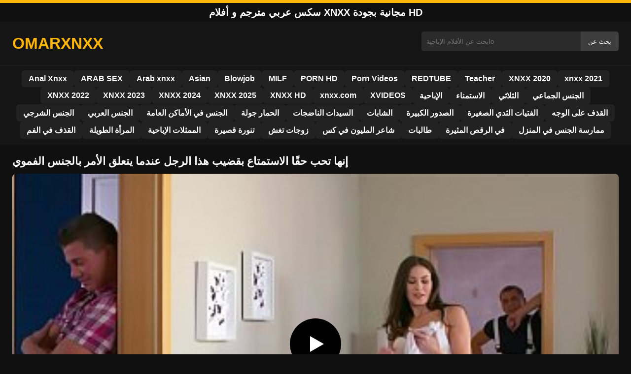

--- FILE ---
content_type: text/html; charset=UTF-8
request_url: https://omarxnxx.com/%D8%A5%D9%86%D9%87%D8%A7-%D8%AA%D8%AD%D8%A8-%D8%AD%D9%82%D9%8B%D8%A7-%D8%A7%D9%84%D8%A7%D8%B3%D8%AA%D9%85%D8%AA%D8%A7%D8%B9-%D8%A8%D9%82%D8%B6%D9%8A%D8%A8-%D9%87%D8%B0%D8%A7-%D8%A7%D9%84%D8%B1%D8%AC/
body_size: 10244
content:
<!DOCTYPE html><html lang="ar"><head><meta charset="utf-8"> <meta name="viewport" content="width=device-width, initial-scale=1"><meta name="rating" content="RTA-5042-1996-1400-1577-RTA"> <meta name="rating" content="adult"><title>إنها تحب حقًا الاستمتاع بقضيب هذا الرجل عندما يتعلق الأمر بالجنس الفموي</title> <meta name="description" content="إنها تحب حقًا الاستمتاع بقضيب هذا الرجل عندما يتعلق الأمر بالجنس الفموي"> <meta name="robots" content="index, follow"><meta property="og:title" content="إنها تحب حقًا الاستمتاع بقضيب هذا الرجل عندما يتعلق الأمر بالجنس الفموي"> <meta property="og:description" content="إنها تحب حقًا الاستمتاع بقضيب هذا الرجل عندما يتعلق الأمر بالجنس الفموي"> <meta property="og:type" content="video.other"> <meta property="og:image" content="https://omarxnxx.com/wp-content/uploads/2023/05/c026ef17bcbc9d2bca5adaf3a289ac89.jpg"> <meta property="og:url" content="https://omarxnxx.com/%d8%a5%d9%86%d9%87%d8%a7-%d8%aa%d8%ad%d8%a8-%d8%ad%d9%82%d9%8b%d8%a7-%d8%a7%d9%84%d8%a7%d8%b3%d8%aa%d9%85%d8%aa%d8%a7%d8%b9-%d8%a8%d9%82%d8%b6%d9%8a%d8%a8-%d9%87%d8%b0%d8%a7-%d8%a7%d9%84%d8%b1%d8%ac/"> <meta property="og:site_name" content="سكس عربي مجاني HD - أفلام XXX ومقاطع xnxx بالعربي"> <link rel="preload" as="image" href="https://omarxnxx.com/wp-content/uploads/2023/05/c026ef17bcbc9d2bca5adaf3a289ac89.jpg" fetchpriority="high"> <link rel="icon" href="https://omarxnxx.com/wp-content/uploads/2020/05/cropped-images-1.png"><meta name='robots' content='max-image-preview:large'/><style>img:is([sizes=auto i],[sizes^="auto," i]){contain-intrinsic-size:3000px 1500px}</style><style id='classic-theme-styles-inline-css' type='text/css'>/*! This file is auto-generated */:0.wp-block-button__link{color:#fff;background-color:#32373c;border-radius:9999px;box-shadow:none;text-decoration:none;padding:calc(.667em + 2px) calc(1.333em + 2px);font-size:1.125em}.wp-block-file__button{background:#32373c;color:#fff;text-decoration:none}</style><style id='global-styles-inline-css' type='text/css'>:root{--wp--preset--aspect-ratio--square:1;--wp--preset--aspect-ratio--4-3:4/3;--wp--preset--aspect-ratio--3-4:3/4;--wp--preset--aspect-ratio--3-2:3/2;--wp--preset--aspect-ratio--2-3:2/3;--wp--preset--aspect-ratio--16-9:16/9;--wp--preset--aspect-ratio--9-16:9/16;--wp--preset--color--black:#000;--wp--preset--color--cyan-bluish-gray:#abb8c3;--wp--preset--color--white:#fff;--wp--preset--color--pale-pink:#f78da7;--wp--preset--color--vivid-red:#cf2e2e;--wp--preset--color--luminous-vivid-orange:#ff6900;--wp--preset--color--luminous-vivid-amber:#fcb900;--wp--preset--color--light-green-cyan:#7bdcb5;--wp--preset--color--vivid-green-cyan:#00d084;--wp--preset--color--pale-cyan-blue:#8ed1fc;--wp--preset--color--vivid-cyan-blue:#0693e3;--wp--preset--color--vivid-purple:#9b51e0;--wp--preset--gradient--vivid-cyan-blue-to-vivid-purple:linear-gradient(135deg,rgba(6,147,227,1) 0,rgb(155,81,224) 100%);--wp--preset--gradient--light-green-cyan-to-vivid-green-cyan:linear-gradient(135deg,rgb(122,220,180) 0,rgb(0,208,130) 100%);--wp--preset--gradient--luminous-vivid-amber-to-luminous-vivid-orange:linear-gradient(135deg,rgba(252,185,0,1) 0,rgba(255,105,0,1) 100%);--wp--preset--gradient--luminous-vivid-orange-to-vivid-red:linear-gradient(135deg,rgba(255,105,0,1) 0,rgb(207,46,46) 100%);--wp--preset--gradient--very-light-gray-to-cyan-bluish-gray:linear-gradient(135deg,rgb(238,238,238) 0,rgb(169,184,195) 100%);--wp--preset--gradient--cool-to-warm-spectrum:linear-gradient(135deg,rgb(74,234,220) 0,rgb(151,120,209) 20%,rgb(207,42,186) 40%,rgb(238,44,130) 60%,rgb(251,105,98) 80%,rgb(254,248,76) 100%);--wp--preset--gradient--blush-light-purple:linear-gradient(135deg,rgb(255,206,236) 0,rgb(152,150,240) 100%);--wp--preset--gradient--blush-bordeaux:linear-gradient(135deg,rgb(254,205,165) 0,rgb(254,45,45) 50%,rgb(107,0,62) 100%);--wp--preset--gradient--luminous-dusk:linear-gradient(135deg,rgb(255,203,112) 0,rgb(199,81,192) 50%,rgb(65,88,208) 100%);--wp--preset--gradient--pale-ocean:linear-gradient(135deg,rgb(255,245,203) 0,rgb(182,227,212) 50%,rgb(51,167,181) 100%);--wp--preset--gradient--electric-grass:linear-gradient(135deg,rgb(202,248,128) 0,rgb(113,206,126) 100%);--wp--preset--gradient--midnight:linear-gradient(135deg,rgb(2,3,129) 0,rgb(40,116,252) 100%);--wp--preset--font-size--small:13px;--wp--preset--font-size--medium:20px;--wp--preset--font-size--large:36px;--wp--preset--font-size--x-large:42px;--wp--preset--spacing--20:.44rem;--wp--preset--spacing--30:.67rem;--wp--preset--spacing--40:1rem;--wp--preset--spacing--50:1.5rem;--wp--preset--spacing--60:2.25rem;--wp--preset--spacing--70:3.38rem;--wp--preset--spacing--80:5.06rem;--wp--preset--shadow--natural:6px 6px 9px rgba(0,0,0,.2);--wp--preset--shadow--deep:12px 12px 50px rgba(0,0,0,.4);--wp--preset--shadow--sharp:6px 6px 0 rgba(0,0,0,.2);--wp--preset--shadow--outlined:6px 6px 0 -3px rgba(255,255,255,1),6px 6px rgba(0,0,0,1);--wp--preset--shadow--crisp:6px 6px 0 rgba(0,0,0,1)}:where(.is-layout-flex){gap:.5em}:where(.is-layout-grid){gap:.5em}body .is-layout-flex{display:flex}.is-layout-flex{flex-wrap:wrap;align-items:center}.is-layout-flex>:is(*,div){margin:0}body .is-layout-grid{display:grid}.is-layout-grid>:is(*,div){margin:0}:where(.wp-block-columns.is-layout-flex){gap:2em}:where(.wp-block-columns.is-layout-grid){gap:2em}:where(.wp-block-post-template.is-layout-flex){gap:1.25em}:where(.wp-block-post-template.is-layout-grid){gap:1.25em}.has-black-color{color:var(--wp--preset--color--black)!important}.has-cyan-bluish-gray-color{color:var(--wp--preset--color--cyan-bluish-gray)!important}.has-white-color{color:var(--wp--preset--color--white)!important}.has-pale-pink-color{color:var(--wp--preset--color--pale-pink)!important}.has-vivid-red-color{color:var(--wp--preset--color--vivid-red)!important}.has-luminous-vivid-orange-color{color:var(--wp--preset--color--luminous-vivid-orange)!important}.has-luminous-vivid-amber-color{color:var(--wp--preset--color--luminous-vivid-amber)!important}.has-light-green-cyan-color{color:var(--wp--preset--color--light-green-cyan)!important}.has-vivid-green-cyan-color{color:var(--wp--preset--color--vivid-green-cyan)!important}.has-pale-cyan-blue-color{color:var(--wp--preset--color--pale-cyan-blue)!important}.has-vivid-cyan-blue-color{color:var(--wp--preset--color--vivid-cyan-blue)!important}.has-vivid-purple-color{color:var(--wp--preset--color--vivid-purple)!important}.has-black-background-color{background-color:var(--wp--preset--color--black)!important}.has-cyan-bluish-gray-background-color{background-color:var(--wp--preset--color--cyan-bluish-gray)!important}.has-white-background-color{background-color:var(--wp--preset--color--white)!important}.has-pale-pink-background-color{background-color:var(--wp--preset--color--pale-pink)!important}.has-vivid-red-background-color{background-color:var(--wp--preset--color--vivid-red)!important}.has-luminous-vivid-orange-background-color{background-color:var(--wp--preset--color--luminous-vivid-orange)!important}.has-luminous-vivid-amber-background-color{background-color:var(--wp--preset--color--luminous-vivid-amber)!important}.has-light-green-cyan-background-color{background-color:var(--wp--preset--color--light-green-cyan)!important}.has-vivid-green-cyan-background-color{background-color:var(--wp--preset--color--vivid-green-cyan)!important}.has-pale-cyan-blue-background-color{background-color:var(--wp--preset--color--pale-cyan-blue)!important}.has-vivid-cyan-blue-background-color{background-color:var(--wp--preset--color--vivid-cyan-blue)!important}.has-vivid-purple-background-color{background-color:var(--wp--preset--color--vivid-purple)!important}.has-black-border-color{border-color:var(--wp--preset--color--black)!important}.has-cyan-bluish-gray-border-color{border-color:var(--wp--preset--color--cyan-bluish-gray)!important}.has-white-border-color{border-color:var(--wp--preset--color--white)!important}.has-pale-pink-border-color{border-color:var(--wp--preset--color--pale-pink)!important}.has-vivid-red-border-color{border-color:var(--wp--preset--color--vivid-red)!important}.has-luminous-vivid-orange-border-color{border-color:var(--wp--preset--color--luminous-vivid-orange)!important}.has-luminous-vivid-amber-border-color{border-color:var(--wp--preset--color--luminous-vivid-amber)!important}.has-light-green-cyan-border-color{border-color:var(--wp--preset--color--light-green-cyan)!important}.has-vivid-green-cyan-border-color{border-color:var(--wp--preset--color--vivid-green-cyan)!important}.has-pale-cyan-blue-border-color{border-color:var(--wp--preset--color--pale-cyan-blue)!important}.has-vivid-cyan-blue-border-color{border-color:var(--wp--preset--color--vivid-cyan-blue)!important}.has-vivid-purple-border-color{border-color:var(--wp--preset--color--vivid-purple)!important}.has-vivid-cyan-blue-to-vivid-purple-gradient-background{background:var(--wp--preset--gradient--vivid-cyan-blue-to-vivid-purple)!important}.has-light-green-cyan-to-vivid-green-cyan-gradient-background{background:var(--wp--preset--gradient--light-green-cyan-to-vivid-green-cyan)!important}.has-luminous-vivid-amber-to-luminous-vivid-orange-gradient-background{background:var(--wp--preset--gradient--luminous-vivid-amber-to-luminous-vivid-orange)!important}.has-luminous-vivid-orange-to-vivid-red-gradient-background{background:var(--wp--preset--gradient--luminous-vivid-orange-to-vivid-red)!important}.has-very-light-gray-to-cyan-bluish-gray-gradient-background{background:var(--wp--preset--gradient--very-light-gray-to-cyan-bluish-gray)!important}.has-cool-to-warm-spectrum-gradient-background{background:var(--wp--preset--gradient--cool-to-warm-spectrum)!important}.has-blush-light-purple-gradient-background{background:var(--wp--preset--gradient--blush-light-purple)!important}.has-blush-bordeaux-gradient-background{background:var(--wp--preset--gradient--blush-bordeaux)!important}.has-luminous-dusk-gradient-background{background:var(--wp--preset--gradient--luminous-dusk)!important}.has-pale-ocean-gradient-background{background:var(--wp--preset--gradient--pale-ocean)!important}.has-electric-grass-gradient-background{background:var(--wp--preset--gradient--electric-grass)!important}.has-midnight-gradient-background{background:var(--wp--preset--gradient--midnight)!important}.has-small-font-size{font-size:var(--wp--preset--font-size--small)!important}.has-medium-font-size{font-size:var(--wp--preset--font-size--medium)!important}.has-large-font-size{font-size:var(--wp--preset--font-size--large)!important}.has-x-large-font-size{font-size:var(--wp--preset--font-size--x-large)!important}:where(.wp-block-post-template.is-layout-flex){gap:1.25em}:where(.wp-block-post-template.is-layout-grid){gap:1.25em}:where(.wp-block-columns.is-layout-flex){gap:2em}:where(.wp-block-columns.is-layout-grid){gap:2em}:root :where(.wp-block-pullquote){font-size:1.5em;line-height:1.6}</style><link rel="canonical" href="https://omarxnxx.com/%d8%a5%d9%86%d9%87%d8%a7-%d8%aa%d8%ad%d8%a8-%d8%ad%d9%82%d9%8b%d8%a7-%d8%a7%d9%84%d8%a7%d8%b3%d8%aa%d9%85%d8%aa%d8%a7%d8%b9-%d8%a8%d9%82%d8%b6%d9%8a%d8%a8-%d9%87%d8%b0%d8%a7-%d8%a7%d9%84%d8%b1%d8%ac/"/><link rel='shortlink' href='https://omarxnxx.com/?p=26855'/><link rel="icon" href="https://omarxnxx.com/wp-content/uploads/2020/05/cropped-images-1-32x32.png" sizes="32x32"/><link rel="icon" href="https://omarxnxx.com/wp-content/uploads/2020/05/cropped-images-1-192x192.png" sizes="192x192"/><link rel="apple-touch-icon" href="https://omarxnxx.com/wp-content/uploads/2020/05/cropped-images-1-180x180.png"/><meta name="msapplication-TileImage" content="https://omarxnxx.com/wp-content/uploads/2020/05/cropped-images-1-270x270.png"/><style>:root{--primary-bg:#101010;--secondary-bg:#151515;--tertiary-bg:#1b1b1b;--quaternary-bg:#111;--card-bg:#1e1e1e;--input-bg:#2b2b2b;--button-bg:#3d3d3d;--element-bg:#222;--text-primary:#fff;--text-secondary:#ededed;--text-muted:#f0f0f0;--text-gray:#ccc;--accent-primary:#ffb509;--accent-hover:#fa2828;--border-primary:#333;--border-secondary:#202020;--border-tertiary:#444;--font-family:-apple-system,BlinkMacSystemFont,Segoe UI,Roboto,Oxygen,Ubuntu,Cantarell,Fira Sans,Droid Sans,Helvetica Neue,sans-serif}body{font-family:var(--font-family);background:var(--primary-bg);color:var(--text-primary);margin:0;padding:0;overflow-x:hidden}input,textarea,select,option,button{font-family:var(--font-family);outline:none}a{color:var(--accent-primary);text-decoration:none}a:hover{color:var(--text-primary)}.container{width:100%;max-width:1250px;margin:0 auto;padding:10px;box-sizing:border-box}#header{background:var(--secondary-bg);padding:0;position:relative}.logo{float:left;width:270px}.logo svg{width:100%;height:auto}.cautare{float:right;max-width:100%;width:400px;margin-top:10px;position:relative;box-sizing:border-box}.cautare input[type=text]{width:100%;height:40px;background:var(--input-bg);border:none;color:var(--text-primary);padding-left:10px;border-radius:5px;box-sizing:border-box}.cautare input[type=submit]{position:absolute;right:0;top:0;height:40px;background:var(--button-bg);color:var(--text-primary);border:none;padding:0 15px;border-radius:0 5px 5px 0;cursor:pointer}.cautare input[type=submit]:hover{background:var(--accent-primary);color:var(--element-bg)}.mobile_btn{display:none;position:absolute;right:15px;top:15px;font-size:26px;cursor:pointer;color:var(--text-primary)}.meniu{background:var(--secondary-bg);border-top:1px solid var(--border-secondary);border-bottom:1px solid var(--border-secondary);display:block}.meniu ul{display:flex;flex-wrap:wrap;justify-content:center;list-style:none;padding:0;margin:0;gap:8px}.meniu ul li{margin:0}.meniu ul li a{display:block;padding:8px 14px;border-radius:6px;background:var(--element-bg);color:var(--text-primary);font-weight:bold;transition:background .2s}.meniu ul li a:hover{background:var(--accent-primary);color:var(--element-bg)}.clear{clear:both}@media (max-width:910px){.logo{float:none;text-align:center;margin-bottom:10px}.cautare{float:none;width:100%;margin-top:10px}.mobile_btn{display:block}.meniu{display:none}.meniu.open{display:block}}.lista_filme ul{display:grid;grid-template-columns:repeat(auto-fit,minmax(calc(33.33% - 15px),1fr));gap:15px;justify-content:center;padding:0;list-style:none}.lista_filme ul li{background:var(--tertiary-bg);border:1px solid var(--border-primary);border-radius:8px;transition:transform .2s;overflow:hidden}.lista_filme ul li:hover{transform:translateY(-5px);border-color:var(--accent-primary)}.lista_filme ul li .thumb img{width:100%;height:auto;display:block}.lista_filme ul li .titlu h3{display:block;display:-webkit-box;padding:10px;font-size:16px;font-weight:bold;color:var(--accent-primary);text-align:center;height:37px;overflow:hidden;-webkit-line-clamp:2;-webkit-box-orient:vertical;text-overflow:ellipsis;overflow:hidden}@media (max-width:768px){.lista_filme ul{grid-template-columns:repeat(auto-fit,minmax(50%,1fr))}}.player{width:100%;aspect-ratio:16/9;position:relative;background:#000;border-radius:8px;overflow:hidden}.player video{width:100%;height:100%;display:block;object-fit:cover}#video-play{position:absolute;top:50%;left:50%;transform:translate(-50%,-50%);width:80px;height:80px;background:rgba(0,0,0,.5);border-radius:50%;cursor:pointer;display:flex;justify-content:center;align-items:center}#video-play::before{content:'';display:inline-block;width:0;height:0;border-left:20px solid white;border-top:12px solid transparent;border-bottom:12px solid transparent}.playing #video-play{display:none}.info_film{background:var(--quaternary-bg);margin-top:20px;padding:15px;border-radius:8px;color:var(--text-primary);font-size:14px;line-height:1.6}.info_film .row{display:flex;justify-content:space-between;flex-wrap:wrap;border-bottom:1px solid var(--border-primary);padding:8px 0}.info_film .row .stanga{flex:1 1 50%;color:var(--accent-primary)}.info_film .row .dreapta{flex:1 1 50%;text-align:right;color:var(--accent-primary)}@media (max-width:768px){.info_film .row{flex-direction:column;text-align:left}.info_film .row .dreapta{text-align:left;margin-top:5px}}.page-numbers,.wp-pagenavi a,.wp-pagenavi span{display:inline-block;padding:8px 14px;margin:5px 3px;background:var(--element-bg);color:var(--text-primary);border:1px solid var(--border-tertiary);border-radius:6px;text-decoration:none;font-weight:bold;transition:all .2s}.page-numbers:hover,.wp-pagenavi a:hover{background:var(--accent-primary);border-color:var(--accent-primary);color:var(--element-bg)}.wp-pagenavi .current{background:var(--accent-primary);border-color:var(--accent-primary);color:var(--element-bg)}.top{text-align:center;margin:0;position:relative}.top::before{content:"";display:block;height:6px;width:100%;background:var(--accent-primary)}.top h1,.top b{display:block;font-size:20px;font-weight:bold;color:var(--text-primary);text-transform:uppercase;margin:0;padding:7px 0}.links{text-align:center;margin-top:10px}.links ul{list-style:none;margin:0;padding:0}.links li{display:inline-block;margin:0 5px}.links a{display:inline-block;padding:8px 12px;color:var(--accent-primary);font-weight:bold;text-decoration:none;font-size:14px}.links a:hover{color:var(--text-primary);text-decoration:underline}.copy{text-align:center;color:var(--text-gray);font-size:14px;margin:10px 0;padding:10px 0}@media (max-width:768px){.links li{display:block;margin:5px 0}}.categories{display:flex;flex-wrap:nowrap;overflow-x:scroll;padding:5px 0 10px;scrollbar-width:none;margin:15px 0 -10px 0;position:relative}.categories::-webkit-scrollbar{display:none}.categories a{color:var(--text-primary);background:var(--element-bg);margin:0 10px 0 0;white-space:nowrap;height:30px;line-height:30px;font-weight:500;border-radius:6px;transition:background .2s}.categories a:hover{background:var(--accent-primary);color:var(--element-bg)}.categories a h2{display:block;margin:0;padding:0 10px;font-size:15px}.categories a h2:before{content:"\25B6\00A0"}@media (max-width:918px){.categories{scrollbar-width:thin;scrollbar-color:#666 #161616}}.global-title{font-size:22px;line-height:1.4;margin:10px 0;font-weight:600}.show_list{display:flex;flex-wrap:wrap;gap:10px;padding:10px 0;margin:20px 0;list-style:none;min-height:40px;opacity:0;animation:fadeInList .3s ease-in-out forwards}@keyframes fadeInList{to{opacity:1}}.show_list li{flex:0 0 auto}.show_list li a{display:inline-block;background:var(--card-bg);color:var(--text-primary);padding:6px 12px;border-radius:6px;font-size:14px;white-space:nowrap;border:1px solid var(--border-secondary);transition:background .2s ease,color .2s ease,transform .2s ease}.show_list li a:hover{background:var(--accent-primary);color:var(--element-bg);transform:translateY(-2px)}</style></head><body class="dark-theme"><div class="top"><b>سكس عربي مترجم و أفلام xnxx مجانية بجودة HD</b></div><header id="header"><div class="container"><div class="logo"><a href="https://omarxnxx.com" title="مشاهدة أفضل مقاطع xnxx سكس عربي HD مجانا 2025"><svg viewBox="0 0 210 50" xmlns="http://www.w3.org/2000/svg"><text x="0" y="35" font-size="25" fill="#ffb509" font-weight="bold">OMARXNXX</text></svg></a></div><div class="cautare"><form action="https://omarxnxx.com/" method="get"><input type="text" name="s" placeholder="ابحث عن الأفلام الإباحيةo"><input type="submit" value="بحث عن"></form></div><div class="mobile_btn" onclick="document.getElementById('menu').classList.toggle('open')">☰</div><div class="clear"></div></div><nav id="menu" class="meniu"><div class="container"><ul><li><a href="https://omarxnxx.com/category/anal-xnxx/">Anal Xnxx</a></li><li><a href="https://omarxnxx.com/category/arab-sex/">ARAB SEX</a></li><li><a href="https://omarxnxx.com/category/arab-xnxx/">Arab xnxx</a></li><li><a href="https://omarxnxx.com/category/asian/">Asian</a></li><li><a href="https://omarxnxx.com/category/blowjob/">Blowjob</a></li><li><a href="https://omarxnxx.com/category/milf/">MILF</a></li><li><a href="https://omarxnxx.com/category/porn-hd/">PORN HD</a></li><li><a href="https://omarxnxx.com/category/porn-videos/">Porn Videos</a></li><li><a href="https://omarxnxx.com/category/redtube/">REDTUBE</a></li><li><a href="https://omarxnxx.com/category/teacher/">Teacher</a></li><li><a href="https://omarxnxx.com/category/xnxx-2020/">XNXX 2020</a></li><li><a href="https://omarxnxx.com/category/xnxx-2021/">xnxx 2021</a></li><li><a href="https://omarxnxx.com/category/xnxx-2022/">XNXX 2022</a></li><li><a href="https://omarxnxx.com/category/xnxx-2121/">XNXX 2023</a></li><li><a href="https://omarxnxx.com/category/xnxx-2024/">XNXX 2024</a></li><li><a href="https://omarxnxx.com/category/xnxx-2025/">XNXX 2025</a></li><li><a href="https://omarxnxx.com/category/xnxx-hd/">XNXX HD</a></li><li><a href="https://omarxnxx.com/category/xnxx-com/">xnxx.com</a></li><li><a href="https://omarxnxx.com/category/xvideos/">XVIDEOS</a></li><li><a href="https://omarxnxx.com/category/%d8%a7%d9%84%d8%a5%d8%a8%d8%a7%d8%ad%d9%8a%d8%a9/">الإباحية</a></li><li><a href="https://omarxnxx.com/category/%d8%a7%d9%84%d8%a7%d8%b3%d8%aa%d9%85%d9%86%d8%a7%d8%a1/">الاستمناء</a></li><li><a href="https://omarxnxx.com/category/%d8%a7%d9%84%d8%ab%d9%84%d8%a7%d8%ab%d9%8a/">الثلاثي</a></li><li><a href="https://omarxnxx.com/category/%d8%a7%d9%84%d8%ac%d9%86%d8%b3-%d8%a7%d9%84%d8%ac%d9%85%d8%a7%d8%b9%d9%8a/">الجنس الجماعي</a></li><li><a href="https://omarxnxx.com/category/%d8%a7%d9%84%d8%ac%d9%86%d8%b3-%d8%a7%d9%84%d8%b4%d8%b1%d8%ac%d9%8a/">الجنس الشرجي</a></li><li><a href="https://omarxnxx.com/category/%d8%a7%d9%84%d8%ac%d9%86%d8%b3-%d8%a7%d9%84%d8%b9%d8%b1%d8%a8%d9%8a/">الجنس العربي</a></li><li><a href="https://omarxnxx.com/category/%d8%a7%d9%84%d8%ac%d9%86%d8%b3-%d9%81%d9%8a-%d8%a7%d9%84%d8%a3%d9%85%d8%a7%d9%83%d9%86-%d8%a7%d9%84%d8%b9%d8%a7%d9%85%d8%a9/">الجنس في الأماكن العامة</a></li><li><a href="https://omarxnxx.com/category/%d8%a7%d9%84%d8%ad%d9%85%d8%a7%d8%b1-%d8%ac%d9%88%d9%84%d8%a9/">الحمار جولة</a></li><li><a href="https://omarxnxx.com/category/%d8%a7%d9%84%d8%b3%d9%8a%d8%af%d8%a7%d8%aa-%d8%a7%d9%84%d9%86%d8%a7%d8%b6%d8%ac%d8%a7%d8%aa/">السيدات الناضجات</a></li><li><a href="https://omarxnxx.com/category/%d8%a7%d9%84%d8%b4%d8%a7%d8%a8%d8%a7%d8%aa/">الشابات</a></li><li><a href="https://omarxnxx.com/category/%d8%a7%d9%84%d8%b5%d8%af%d9%88%d8%b1-%d8%a7%d9%84%d9%83%d8%a8%d9%8a%d8%b1%d8%a9/">الصدور الكبيرة</a></li><li><a href="https://omarxnxx.com/category/%d8%a7%d9%84%d9%81%d8%aa%d9%8a%d8%a7%d8%aa-%d8%a7%d9%84%d8%ab%d8%af%d9%8a-%d8%a7%d9%84%d8%b5%d8%ba%d9%8a%d8%b1%d8%a9/">الفتيات الثدي الصغيرة</a></li><li><a href="https://omarxnxx.com/category/%d8%a7%d9%84%d9%82%d8%b0%d9%81-%d8%b9%d9%84%d9%89-%d8%a7%d9%84%d9%88%d8%ac%d9%87/">القذف على الوجه</a></li><li><a href="https://omarxnxx.com/category/%d8%a7%d9%84%d9%82%d8%b0%d9%81-%d9%81%d9%8a-%d8%a7%d9%84%d9%81%d9%85/">القذف في الفم</a></li><li><a href="https://omarxnxx.com/category/%d8%a7%d9%84%d9%85%d8%b1%d8%a3%d8%a9-%d8%a7%d9%84%d8%b7%d9%88%d9%8a%d9%84%d8%a9/">المرأة الطويلة</a></li><li><a href="https://omarxnxx.com/category/%d8%a7%d9%84%d9%85%d9%85%d8%ab%d9%84%d8%a7%d8%aa-%d8%a7%d9%84%d8%a5%d8%a8%d8%a7%d8%ad%d9%8a%d8%a9/">الممثلات الإباحية</a></li><li><a href="https://omarxnxx.com/category/%d8%aa%d9%86%d9%88%d8%b1%d8%a9-%d9%82%d8%b5%d9%8a%d8%b1%d8%a9/">تنورة قصيرة</a></li><li><a href="https://omarxnxx.com/category/%d8%b2%d9%88%d8%ac%d8%a7%d8%aa-%d8%aa%d8%ba%d8%b4/">زوجات تغش</a></li><li><a href="https://omarxnxx.com/category/%d8%b4%d8%a7%d8%b9%d8%b1-%d8%a7%d9%84%d9%85%d9%84%d9%8a%d9%88%d9%86-%d9%81%d9%8a-%d9%83%d8%b3/">شاعر المليون في كس</a></li><li><a href="https://omarxnxx.com/category/%d8%b7%d8%a7%d9%84%d8%a8%d8%a7%d8%aa/">طالبات</a></li><li><a href="https://omarxnxx.com/category/%d9%81%d9%8a-%d8%a7%d9%84%d8%b1%d9%82%d8%b5-%d8%a7%d9%84%d9%85%d8%ab%d9%8a%d8%b1%d8%a9/">في الرقص المثيرة</a></li><li><a href="https://omarxnxx.com/category/%d9%85%d9%85%d8%a7%d8%b1%d8%b3%d8%a9-%d8%a7%d9%84%d8%ac%d9%86%d8%b3-%d9%81%d9%8a-%d8%a7%d9%84%d9%85%d9%86%d8%b2%d9%84/">ممارسة الجنس في المنزل</a></li></ul></div></nav></header><div id="content_film"> <div class="container"><script type="application/ld+json">{"@context":"https://schema.org","@type":"VideoObject","name":"إنها تحب حقًا الاستمتاع بقضيب هذا الرجل عندما يتعلق الأمر بالجنس الفموي","description":"إنها تحب حقًا الاستمتاع بقضيب هذا الرجل عندما يتعلق الأمر بالجنس الفموي","thumbnailUrl":"https://omarxnxx.com/wp-content/uploads/2023/05/c026ef17bcbc9d2bca5adaf3a289ac89.jpg","uploadDate":"2023-05-11T00:27:22+00:00","contentUrl":"https://omarxnxx.com/videolink/26855.m3u8","embedUrl":"","duration":"PT5M18S","interactionCount":"2345","publisher":{"@type":"Organization","name":"سكس عربي مجاني HD - أفلام XXX ومقاطع xnxx بالعربي","logo":{"@type":"ImageObject","url":"https://omarxnxx.com/wp-content/uploads/2020/05/cropped-images-1.png"}}}</script><h1 class="global-title">إنها تحب حقًا الاستمتاع بقضيب هذا الرجل عندما يتعلق الأمر بالجنس الفموي</h1><div class="player" id="player"><video id="videoplayer" preload="none" poster="https://omarxnxx.com/wp-content/uploads/2023/05/c026ef17bcbc9d2bca5adaf3a289ac89.jpg" controls playsinline><source src="https://omarxnxx.com/videolink/26855.m3u8" type="application/vnd.apple.mpegurl"></video><div id="video-play"></div></div><style>.player{width:100%;height:auto;position:relative;background:#000}.player video{width:100%!important;height:auto!important;background:#000}#video-play{position:absolute;top:50%;left:50%;transform:translate(-50%,-50%);width:6.5em;height:6.5em;background-color:#000;border-radius:50%;display:flex;justify-content:center;align-items:center;cursor:pointer;border:none;transition:opacity .3s}#video-play::before{content:'';display:inline-block;width:0;height:0;font-size:40px;margin-left:5px;border-left:.7em solid white;border-top:.4em solid transparent;border-bottom:.4em solid transparent}.playing #video-play{display:none}</style><script src="https://cdn.jsdelivr.net/npm/hls.js@1.4.0"></script><script>document.addEventListener("DOMContentLoaded",function(){const video=document.getElementById('videoplayer');const playButton=document.getElementById('video-play');const videoContainer=document.getElementById('player');const videoSourceUrl="https://omarxnxx.com/videolink/26855.m3u8";playButton.addEventListener('click',function(){videoContainer.classList.add('playing');if(!video.src){if(Hls.isSupported()){const hls=new Hls();hls.loadSource(videoSourceUrl);hls.attachMedia(video)}else if(video.canPlayType('application/vnd.apple.mpegurl')){video.src=videoSourceUrl}}video.play()});video.addEventListener('play',function(){videoContainer.classList.add('playing')})});</script><div class="categories"><a href="https://omarxnxx.com/category/arab-sex/" title="ARAB SEX"><h2>ARAB SEX</h2></a> <a href="https://omarxnxx.com/category/xnxx-hd/" title="XNXX HD"><h2>XNXX HD</h2></a></div><div class="row"><div class="stanga"></div><div class="dreapta"></div><div class="clear"></div></div><b class="global-title">فيديوهات مشابهة</b><div class="lista_filme"><ul><li><div class="thumb"><a href="https://omarxnxx.com/%d8%a7%d9%85%d8%b1%d8%a3%d8%aa%d8%a7%d9%86-%d8%b4%d9%82%d8%b1%d8%a7%d9%88%d8%aa%d8%a7%d9%86-%d8%a8%d8%ab%d8%af%d9%8a%d9%8a%d9%86-%d9%83%d8%a8%d9%8a%d8%b1%d9%8a%d9%86-%d8%aa%d8%b3%d8%aa%d9%85%d8%aa/" title="امرأتان شقراوتان بثديين كبيرين تستمتعان بلحظات مثيرة مع رجل أصلع شهواني"><img width="240" height="130" src="https://omarxnxx.com/wp-content/uploads/2025/07/1ee537feea2c705d61b32d3a797ea61c.jpg" alt="امرأتان شقراوتان بثديين كبيرين تستمتعان بلحظات مثيرة مع رجل أصلع شهواني" fetchpriority="high"></a></div><div class="titlu"><a href="https://omarxnxx.com/%d8%a7%d9%85%d8%b1%d8%a3%d8%aa%d8%a7%d9%86-%d8%b4%d9%82%d8%b1%d8%a7%d9%88%d8%aa%d8%a7%d9%86-%d8%a8%d8%ab%d8%af%d9%8a%d9%8a%d9%86-%d9%83%d8%a8%d9%8a%d8%b1%d9%8a%d9%86-%d8%aa%d8%b3%d8%aa%d9%85%d8%aa/" title="امرأتان شقراوتان بثديين كبيرين تستمتعان بلحظات مثيرة مع رجل أصلع شهواني"><h3>امرأتان شقراوتان بثديين كبيرين تستمتعان بلحظات مثيرة مع رجل أصلع شهواني</h3></a></div></li><li><div class="thumb"><a href="https://omarxnxx.com/%d9%85%d8%b4%d8%a7%d9%87%d8%af%d8%aa%d9%87%d8%a7-%d9%88%d9%87%d9%8a-%d8%aa%d8%ae%d9%84%d8%b9-%d9%85%d9%84%d8%a7%d8%a8%d8%b3%d9%87%d8%a7-%d8%a8%d8%a8%d8%b7%d8%a1-%d8%a3%d9%85%d8%b1-%d8%b1%d8%a7%d8%a6/" title="مشاهدتها وهي تخلع ملابسها ببطء أمر رائع لأن لديها أسلوبها الخاص"><img width="240" height="130" src="https://omarxnxx.com/wp-content/uploads/2025/05/b334e1a5060ba2e610c20e2ad331e123.jpg" alt="مشاهدتها وهي تخلع ملابسها ببطء أمر رائع لأن لديها أسلوبها الخاص" loading="lazy"></a></div><div class="titlu"><a href="https://omarxnxx.com/%d9%85%d8%b4%d8%a7%d9%87%d8%af%d8%aa%d9%87%d8%a7-%d9%88%d9%87%d9%8a-%d8%aa%d8%ae%d9%84%d8%b9-%d9%85%d9%84%d8%a7%d8%a8%d8%b3%d9%87%d8%a7-%d8%a8%d8%a8%d8%b7%d8%a1-%d8%a3%d9%85%d8%b1-%d8%b1%d8%a7%d8%a6/" title="مشاهدتها وهي تخلع ملابسها ببطء أمر رائع لأن لديها أسلوبها الخاص"><h3>مشاهدتها وهي تخلع ملابسها ببطء أمر رائع لأن لديها أسلوبها الخاص</h3></a></div></li><li><div class="thumb"><a href="https://omarxnxx.com/%d9%81%d8%aa%d9%8a%d8%a7%d8%aa-%d8%b5%d8%ba%d9%8a%d8%b1%d8%a7%d8%aa-%d8%b5%d9%87%d8%a8%d8%a7%d9%88%d8%a7%d8%aa-%d8%b5%d9%87%d8%a8%d8%a7%d9%88%d8%a7%d8%aa-%d8%b0%d9%88%d8%a7%d8%aa-%d8%b4%d8%b9%d8%b1/" title="فتيات صغيرات صهباوات صهباوات ذوات شعر أحمر الشعر يتم تقبيلهن بسلاسة مع اهتمام كبير بالشرج"><img width="240" height="130" src="https://omarxnxx.com/wp-content/uploads/2025/06/c57cc4ac105f2cb0882300ba004033f8.jpg" alt="فتيات صغيرات صهباوات صهباوات ذوات شعر أحمر الشعر يتم تقبيلهن بسلاسة مع اهتمام كبير بالشرج" loading="lazy"></a></div><div class="titlu"><a href="https://omarxnxx.com/%d9%81%d8%aa%d9%8a%d8%a7%d8%aa-%d8%b5%d8%ba%d9%8a%d8%b1%d8%a7%d8%aa-%d8%b5%d9%87%d8%a8%d8%a7%d9%88%d8%a7%d8%aa-%d8%b5%d9%87%d8%a8%d8%a7%d9%88%d8%a7%d8%aa-%d8%b0%d9%88%d8%a7%d8%aa-%d8%b4%d8%b9%d8%b1/" title="فتيات صغيرات صهباوات صهباوات ذوات شعر أحمر الشعر يتم تقبيلهن بسلاسة مع اهتمام كبير بالشرج"><h3>فتيات صغيرات صهباوات صهباوات ذوات شعر أحمر الشعر يتم تقبيلهن بسلاسة مع اهتمام كبير بالشرج</h3></a></div></li><li><div class="thumb"><a href="https://omarxnxx.com/%d8%a5%d9%86%d9%87%d8%a7-%d9%85%d9%86-%d9%86%d9%88%d8%b9-%d8%a7%d9%84%d9%86%d8%b3%d8%a7%d8%a1-%d8%a7%d9%84%d8%aa%d9%8a-%d9%84%d8%a7-%d8%aa%d8%b1%d9%81%d8%b6-%d8%a3%d8%a8%d8%af%d9%8b%d8%a7-%d9%82%d8%b6/" title="إنها من نوع النساء التي لا ترفض أبدًا قضيبك السميك"><img width="240" height="130" src="https://omarxnxx.com/wp-content/uploads/2025/06/ea0de234945642dffcfe5647befc273c.jpg" alt="إنها من نوع النساء التي لا ترفض أبدًا قضيبك السميك" loading="lazy"></a></div><div class="titlu"><a href="https://omarxnxx.com/%d8%a5%d9%86%d9%87%d8%a7-%d9%85%d9%86-%d9%86%d9%88%d8%b9-%d8%a7%d9%84%d9%86%d8%b3%d8%a7%d8%a1-%d8%a7%d9%84%d8%aa%d9%8a-%d9%84%d8%a7-%d8%aa%d8%b1%d9%81%d8%b6-%d8%a3%d8%a8%d8%af%d9%8b%d8%a7-%d9%82%d8%b6/" title="إنها من نوع النساء التي لا ترفض أبدًا قضيبك السميك"><h3>إنها من نوع النساء التي لا ترفض أبدًا قضيبك السميك</h3></a></div></li><li><div class="thumb"><a href="https://omarxnxx.com/%d9%8a%d9%86%d9%8a%d9%83-%d8%a3%d9%85%d9%87-%d9%87%d9%8a%d8%a7-%d9%86%d8%a7%d8%a6%d9%85%d8%a9-%d9%8a%d8%b6%d8%b9-%d8%a7%d8%a8%d8%b9%d9%87-%d9%81%d9%8a-%d9%85%d9%88%d8%ae%d8%b1%d8%aa%d9%87%d8%a7/" title="ينيك أمه هيا نائمة يضع ابعه في موخرتها"><img width="240" height="130" src="https://omarxnxx.com/wp-content/uploads/2025/07/4780513c11ca081f22f1eee132b12c94.jpg" alt="ينيك أمه هيا نائمة يضع ابعه في موخرتها" loading="lazy"></a></div><div class="titlu"><a href="https://omarxnxx.com/%d9%8a%d9%86%d9%8a%d9%83-%d8%a3%d9%85%d9%87-%d9%87%d9%8a%d8%a7-%d9%86%d8%a7%d8%a6%d9%85%d8%a9-%d9%8a%d8%b6%d8%b9-%d8%a7%d8%a8%d8%b9%d9%87-%d9%81%d9%8a-%d9%85%d9%88%d8%ae%d8%b1%d8%aa%d9%87%d8%a7/" title="ينيك أمه هيا نائمة يضع ابعه في موخرتها"><h3>ينيك أمه هيا نائمة يضع ابعه في موخرتها</h3></a></div></li><li><div class="thumb"><a href="https://omarxnxx.com/%d9%87%d8%b0%d9%87-%d8%a7%d9%84%d8%b3%d9%85%d8%b1%d8%a7%d8%a1-%d8%a7%d9%84%d9%85%d8%ab%d9%8a%d8%b1%d8%a9-%d8%b0%d8%a7%d8%aa-%d8%a7%d9%84%d8%ab%d8%af%d9%8a%d9%8a%d9%86-%d8%a7%d9%84%d9%83%d8%a8%d9%8a/" title="هذه السمراء المثيرة ذات الثديين الكبيرين ترتدي خيطًا وتقدم ممارسة الجنس الفموي المذهلة والمثيرة"><img width="240" height="130" src="https://omarxnxx.com/wp-content/uploads/2025/07/789383ea61e0aa789f4436cc7db60169.jpg" alt="هذه السمراء المثيرة ذات الثديين الكبيرين ترتدي خيطًا وتقدم ممارسة الجنس الفموي المذهلة والمثيرة" loading="lazy"></a></div><div class="titlu"><a href="https://omarxnxx.com/%d9%87%d8%b0%d9%87-%d8%a7%d9%84%d8%b3%d9%85%d8%b1%d8%a7%d8%a1-%d8%a7%d9%84%d9%85%d8%ab%d9%8a%d8%b1%d8%a9-%d8%b0%d8%a7%d8%aa-%d8%a7%d9%84%d8%ab%d8%af%d9%8a%d9%8a%d9%86-%d8%a7%d9%84%d9%83%d8%a8%d9%8a/" title="هذه السمراء المثيرة ذات الثديين الكبيرين ترتدي خيطًا وتقدم ممارسة الجنس الفموي المذهلة والمثيرة"><h3>هذه السمراء المثيرة ذات الثديين الكبيرين ترتدي خيطًا وتقدم ممارسة الجنس الفموي المذهلة والمثيرة</h3></a></div></li><li><div class="thumb"><a href="https://omarxnxx.com/%d8%b3%d9%83%d8%b3-%d8%b7%d8%a8%d9%8a%d8%a8-%d9%88%d9%84%d8%a7%d8%af%d8%a9-%d9%85%d8%b9-%d8%a7%d9%84%d9%85%d8%b1%d9%8a%d8%b6%d8%a9-%d8%b2%d8%a8-%d8%b7%d9%88%d9%8a%d9%84-%d8%af%d8%a7%d8%ae%d9%84-%d8%b3/" title="سكس طبيب ولادة مع المريضة زب طويل داخل سوة"><img width="240" height="130" src="https://omarxnxx.com/wp-content/uploads/2025/07/3e6678667e4bbe9daa94f717dc743751.jpg" alt="سكس طبيب ولادة مع المريضة زب طويل داخل سوة" loading="lazy"></a></div><div class="titlu"><a href="https://omarxnxx.com/%d8%b3%d9%83%d8%b3-%d8%b7%d8%a8%d9%8a%d8%a8-%d9%88%d9%84%d8%a7%d8%af%d8%a9-%d9%85%d8%b9-%d8%a7%d9%84%d9%85%d8%b1%d9%8a%d8%b6%d8%a9-%d8%b2%d8%a8-%d8%b7%d9%88%d9%8a%d9%84-%d8%af%d8%a7%d8%ae%d9%84-%d8%b3/" title="سكس طبيب ولادة مع المريضة زب طويل داخل سوة"><h3>سكس طبيب ولادة مع المريضة زب طويل داخل سوة</h3></a></div></li><li><div class="thumb"><a href="https://omarxnxx.com/%d9%84%d9%8a%d8%b3-%d9%84%d8%af%d9%8a%d9%87%d8%a7-%d8%a3%d9%8a-%d8%b5%d8%a8%d8%b1%d8%8c-%d8%aa%d8%b1%d9%8a%d8%af-%d9%82%d8%b6%d9%8a%d8%a8%d9%8b%d8%a7-%d9%81%d9%8a-%d9%81%d9%85%d9%87%d8%a7-%d8%a8%d9%85/" title="ليس لديها أي صبر، تريد قضيبًا في فمها بمجرد أن أدخل من الباب"><img width="240" height="130" src="https://omarxnxx.com/wp-content/uploads/2025/06/243c4d27b8404be118d8252d5059d579.jpg" alt="ليس لديها أي صبر، تريد قضيبًا في فمها بمجرد أن أدخل من الباب" loading="lazy"></a></div><div class="titlu"><a href="https://omarxnxx.com/%d9%84%d9%8a%d8%b3-%d9%84%d8%af%d9%8a%d9%87%d8%a7-%d8%a3%d9%8a-%d8%b5%d8%a8%d8%b1%d8%8c-%d8%aa%d8%b1%d9%8a%d8%af-%d9%82%d8%b6%d9%8a%d8%a8%d9%8b%d8%a7-%d9%81%d9%8a-%d9%81%d9%85%d9%87%d8%a7-%d8%a8%d9%85/" title="ليس لديها أي صبر، تريد قضيبًا في فمها بمجرد أن أدخل من الباب"><h3>ليس لديها أي صبر، تريد قضيبًا في فمها بمجرد أن أدخل من الباب</h3></a></div></li><li><div class="thumb"><a href="https://omarxnxx.com/%d8%a8%d9%86%d8%aa-%d8%aa%d8%b1%d9%88%d8%ad-%d8%aa%d8%b9%d9%85%d9%84-%d9%85%d8%b3%d8%ac-%d8%aa%d8%aa%d9%81%d8%ac%d8%a7%d8%a1-%d8%a8%d8%a3%d9%86-%d8%a7%d9%84%d8%b7%d8%a8%d9%8a%d8%a8-%d9%8a%d9%81%d8%b9/" title="بنت تروح تعمل مسج تتفجاء بأن الطبيب يفعل اشياء غريب صراخ عذراء ساخن نار وعياط"><img width="240" height="130" src="https://omarxnxx.com/wp-content/uploads/2025/08/f58154d92ed00e4c4ded6f6c6318de73.jpg" alt="بنت تروح تعمل مسج تتفجاء بأن الطبيب يفعل اشياء غريب صراخ عذراء ساخن نار وعياط" loading="lazy"></a></div><div class="titlu"><a href="https://omarxnxx.com/%d8%a8%d9%86%d8%aa-%d8%aa%d8%b1%d9%88%d8%ad-%d8%aa%d8%b9%d9%85%d9%84-%d9%85%d8%b3%d8%ac-%d8%aa%d8%aa%d9%81%d8%ac%d8%a7%d8%a1-%d8%a8%d8%a3%d9%86-%d8%a7%d9%84%d8%b7%d8%a8%d9%8a%d8%a8-%d9%8a%d9%81%d8%b9/" title="بنت تروح تعمل مسج تتفجاء بأن الطبيب يفعل اشياء غريب صراخ عذراء ساخن نار وعياط"><h3>بنت تروح تعمل مسج تتفجاء بأن الطبيب يفعل اشياء غريب صراخ عذراء ساخن نار وعياط</h3></a></div></li></ul></div></div></div><div id="footer"><style>ul.show_list li{line-height:35px}</style><ul class='show_list'><li><a href="https://omarxnxx.com/porn/%d8%a3%d9%86%d8%b7%d9%88%d9%86%d9%8a-%d8%b3%d9%84%d9%85%d8%a7%d9%86-%d9%85%d8%b9-%d8%b4%d9%8a%d9%85%d9%8a%d9%84">أنطوني سلمان مع شيميل</a></li><li><a href="https://omarxnxx.com/porn/%d8%b2%d9%88%d8%ac%d9%87-%d9%84%d8%a7%d8%a8-%d8%a7%d9%84%d8%b4%d9%82%d8%b1%d8%a7%d8%a1">زوجه لاب الشقراء</a></li><li><a href="https://omarxnxx.com/porn/%d8%b3%d9%83%d8%b3-%d8%b1%d9%88%d9%85%d9%86%d8%b3%d9%8a%d8%a9">سكس رومنسية</a></li><li><a href="https://omarxnxx.com/porn/galz-and-galz-kiesengs">Galz and galz kiesengs</a></li><li><a href="https://omarxnxx.com/porn/%d9%85%d8%b5-%d8%a7%d8%b5%d8%a7%d8%a8%d8%b9-%d8%a7%d9%84%d8%a7%d9%82%d8%af%d8%a7%d9%85">مص اصابع الاقدام</a></li><li><a href="https://omarxnxx.com/porn/%d9%81%d9%84%d9%85-%d8%a7%d9%84%d8%aa%d8%ac%d8%b1%d8%a8-%d8%a7%d9%84%d8%ac%d9%85%d8%b1%d9%83%d9%8a">فلم التجرب الجمركي</a></li><li><a href="https://omarxnxx.com/porn/%d9%81%d8%aa%d8%a7%d8%a9-%d8%a7%d8%b3%d9%8a%d8%a7%d9%88%d9%8a%d9%8a%d8%a9-%d8%b5%d8%ba%d9%8a%d8%b1%d8%a9">فتاة اسياويية صغيرة</a></li><li><a href="https://omarxnxx.com/porn/%d8%a7%d9%85%d8%b1%d8%a3%d8%a9-%d8%aa%d9%84%d8%b9%d8%a8-%d9%85%d8%b9-%d8%b5%d8%a8%d9%8a">امرأة تلعب مع صبي</a></li><li><a href="https://omarxnxx.com/porn/%d8%b3%d9%83%d8%b3-%d8%ad%d8%b3%d9%88%d8%a7%d9%86%d8%a7%d8%aa">سكس حسوانات</a></li><li><a href="https://omarxnxx.com/porn/%d8%a7%d8%ac%d9%85%d9%84-%d9%83%d8%b3-%d9%81%d9%8a-%d8%a7%d9%84%d8%b9%d8%a7%d9%84%d9%85">اجمل كس في العالم</a></li><li><a href="https://omarxnxx.com/porn/%d8%a7%d9%84%d9%85%d8%a4%d8%ae%d8%b1%d8%a9-%d8%a7%d9%84%d9%83%d8%a8%d9%8a%d8%b1%d8%a9-exxxotica">المؤخرة الكبيرة exxxotica</a></li><li><a href="https://omarxnxx.com/porn/%d8%b3%d9%83%d8%b3-%d9%86%d8%b3%d8%b1%d9%8a%d9%86-%d8%b7%d8%a7%d9%81%d8%b4">سكس نسرين طافش</a></li><li><a href="https://omarxnxx.com/porn/%d8%a5%d8%a8%d9%86-%d9%8a%d9%86%d8%a7%d9%85-%d9%85%d8%b9-%d8%a3%d9%85%d9%87-%d8%b3%d9%83%d8%b3">إبن ينام مع أمه سكس</a></li></ul><div class="container"><div class="copy"><span>&copy; Copyright 2025 OMARXNXX.com كل الحقوق محفوظة.</span></div><div class="links"><div class="menu"><ul><li class="page_item page-item-36331"><a href="https://omarxnxx.com/18-usc-2257-statement/">18 USC 2257 Statement</a></li><li class="page_item page-item-36329"><a href="https://omarxnxx.com/dmca/">DMCA</a></li><li class="page_item page-item-36507"><a href="https://omarxnxx.com/porn/">porn</a></li><li class="page_item page-item-36333"><a href="https://omarxnxx.com/terms/">Terms</a></li><li class="page_item page-item-36335"><a href="https://omarxnxx.com/user-guide/">دليل ألمستخدم</a></li><li class="page_item page-item-36324"><a href="https://omarxnxx.com/our-partners/">شركاؤنا</a></li></ul></div></div></div></div><script>!function(){"use strict";let e,t;const n=new Set,o=document.createElement("link"),a=o.relList&&o.relList.supports&&o.relList.supports("prefetch")&&window.IntersectionObserver&&"isIntersecting"in IntersectionObserverEntry.prototype,i="instantAllowQueryString"in document.body.dataset,s="instantAllowExternalLinks"in document.body.dataset,r="instantWhitelist"in document.body.dataset;let c=65,l=!1,d=!1,u=!1;if("instantIntensity"in document.body.dataset){let e=document.body.dataset.instantIntensity;if("mousedown"==e.substr(0,9))l=!0,"mousedown-only"==e&&(d=!0);else if("viewport"==e.substr(0,8))navigator.connection&&(navigator.connection.saveData||navigator.connection.effectiveType.includes("2g"))||("viewport"==e?document.documentElement.clientWidth*document.documentElement.clientHeight<45e4&&(u=!0):"viewport-all"==e&&(u=!0));else{let t=parseInt(e);isNaN(t)||(c=t)}}function h(e){return!(!e||!e.href||e.href===location.href)&&(!e.hasAttribute("download")&&!e.hasAttribute("target")&&(!(!s&&e.hostname!==location.hostname)&&(!(!i&&e.search&&e.search!==location.search)&&((!e.hash||e.pathname+e.search!==location.pathname+location.search)&&(!(r&&!e.hasAttribute("data-instant"))&&!e.hasAttribute("data-no-instant"))))))}function m(e){if(n.has(e))return;n.add(e);const t=document.createElement("link");t.rel="prefetch",t.href=e,document.head.appendChild(t)}function f(){e&&(clearTimeout(e),e=void 0)}if(a){let n={capture:!0,passive:!0};if(d||document.addEventListener("touchstart",function(e){t=performance.now();let n=e.target.closest("a");h(n)&&m(n.href)},n),l?document.addEventListener("mousedown",function(e){let t=e.target.closest("a");h(t)&&m(t.href)},n):document.addEventListener("mouseover",function(n){if(performance.now()-t<1100)return;let o=n.target.closest("a");h(o)&&(o.addEventListener("mouseout",f,{passive:!0}),e=setTimeout(()=>{m(o.href),e=void 0},c))},n),u){let e;(e=window.requestIdleCallback?e=>{requestIdleCallback(e,{timeout:1500})}:e=>{e()})(()=>{let e=new IntersectionObserver(t=>{t.forEach(t=>{if(t.isIntersecting){let n=t.target;e.unobserve(n),m(n.href)}})});document.querySelectorAll("a").forEach(t=>{h(t)&&e.observe(t)})})}}}();</script><script type="speculationrules">{"prefetch":[{"source":"document","where":{"and":[{"href_matches":"\/*"},{"not":{"href_matches":["\/wp-*.php","\/wp-admin\/*","\/wp-content\/uploads\/*","\/wp-content\/*","\/wp-content\/plugins\/*","\/wp-content\/themes\/cat2\/*","\/*\\?(.+)"]}},{"not":{"selector_matches":"a[rel~=\"nofollow\"]"}},{"not":{"selector_matches":".no-prefetch, .no-prefetch a"}}]},"eagerness":"conservative"}]}</script><script>setTimeout(function(){var y=document.createElement("img");y.src="https://mc.yandex.ru/watch/74416783";y.style="position:absolute;left:-9111px;width:0;height:0";y.alt="";document.body.appendChild(y)},100);</script><script defer src="https://static.cloudflareinsights.com/beacon.min.js/vcd15cbe7772f49c399c6a5babf22c1241717689176015" integrity="sha512-ZpsOmlRQV6y907TI0dKBHq9Md29nnaEIPlkf84rnaERnq6zvWvPUqr2ft8M1aS28oN72PdrCzSjY4U6VaAw1EQ==" data-cf-beacon='{"version":"2024.11.0","token":"f05c8ab5342e480bada30780578ea6d8","r":1,"server_timing":{"name":{"cfCacheStatus":true,"cfEdge":true,"cfExtPri":true,"cfL4":true,"cfOrigin":true,"cfSpeedBrain":true},"location_startswith":null}}' crossorigin="anonymous"></script>
</body></html>